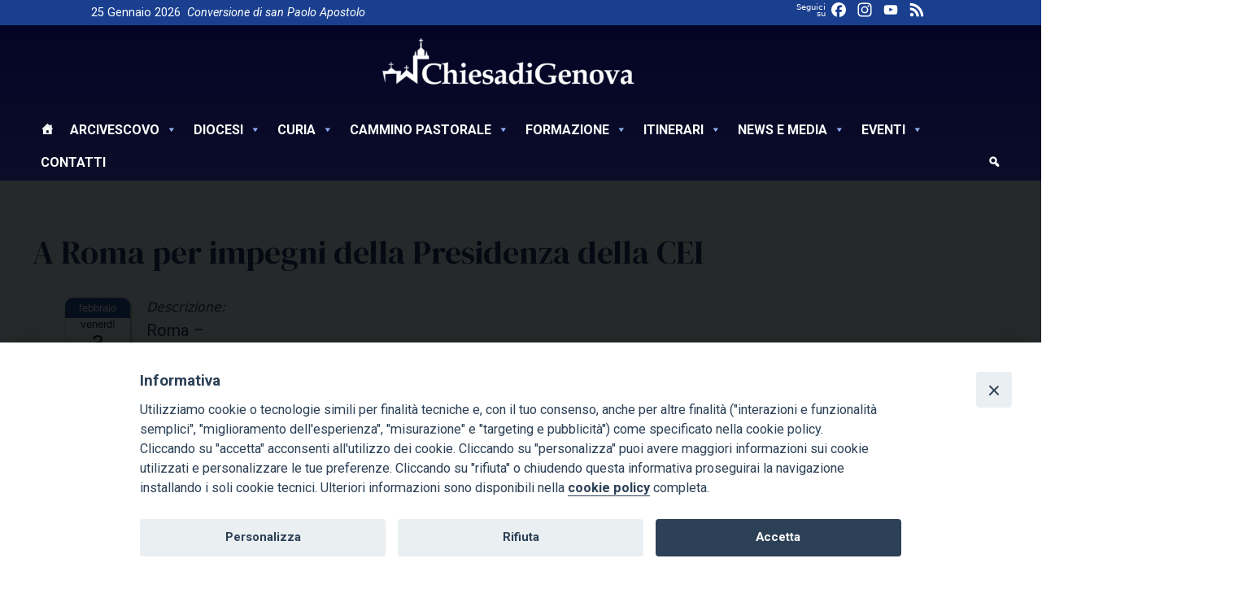

--- FILE ---
content_type: text/html; charset=UTF-8
request_url: https://www.chiesadigenova.it/wd-appuntamenti/a-roma-per-impegni-della-presidenza-della-cei-9/
body_size: 14081
content:
<!doctype html>
<html lang="it-IT">
    <head>
        <meta charset="UTF-8">
        <meta name="description" content="" />
        <meta name="viewport" content="width=device-width, initial-scale=1, shrink-to-fit">
        <link rel="profile" href="https://gmpg.org/xfn/11">
<style>iframe[data-ianduclass='iandu-iframe']{display: none;}</style><title>A Roma per impegni della Presidenza della CEI &#8211; Arcidiocesi di Genova</title>
<meta name='robots' content='max-image-preview:large' />
<link rel='dns-prefetch' href='//static.addtoany.com' />
<link rel='dns-prefetch' href='//api.tiles.mapbox.com' />
<link rel="alternate" type="application/rss+xml" title="Arcidiocesi di Genova &raquo; Feed" href="https://www.chiesadigenova.it/feed/" />
<link rel="alternate" type="application/rss+xml" title="Arcidiocesi di Genova &raquo; Feed dei commenti" href="https://www.chiesadigenova.it/comments/feed/" />
<script>
window._wpemojiSettings = {"baseUrl":"https:\/\/s.w.org\/images\/core\/emoji\/15.0.3\/72x72\/","ext":".png","svgUrl":"https:\/\/s.w.org\/images\/core\/emoji\/15.0.3\/svg\/","svgExt":".svg","source":{"concatemoji":"https:\/\/www.chiesadigenova.it\/wp-includes\/js\/wp-emoji-release.min.js?ver=6.5.5"}};
/*! This file is auto-generated */
!function(i,n){var o,s,e;function c(e){try{var t={supportTests:e,timestamp:(new Date).valueOf()};sessionStorage.setItem(o,JSON.stringify(t))}catch(e){}}function p(e,t,n){e.clearRect(0,0,e.canvas.width,e.canvas.height),e.fillText(t,0,0);var t=new Uint32Array(e.getImageData(0,0,e.canvas.width,e.canvas.height).data),r=(e.clearRect(0,0,e.canvas.width,e.canvas.height),e.fillText(n,0,0),new Uint32Array(e.getImageData(0,0,e.canvas.width,e.canvas.height).data));return t.every(function(e,t){return e===r[t]})}function u(e,t,n){switch(t){case"flag":return n(e,"\ud83c\udff3\ufe0f\u200d\u26a7\ufe0f","\ud83c\udff3\ufe0f\u200b\u26a7\ufe0f")?!1:!n(e,"\ud83c\uddfa\ud83c\uddf3","\ud83c\uddfa\u200b\ud83c\uddf3")&&!n(e,"\ud83c\udff4\udb40\udc67\udb40\udc62\udb40\udc65\udb40\udc6e\udb40\udc67\udb40\udc7f","\ud83c\udff4\u200b\udb40\udc67\u200b\udb40\udc62\u200b\udb40\udc65\u200b\udb40\udc6e\u200b\udb40\udc67\u200b\udb40\udc7f");case"emoji":return!n(e,"\ud83d\udc26\u200d\u2b1b","\ud83d\udc26\u200b\u2b1b")}return!1}function f(e,t,n){var r="undefined"!=typeof WorkerGlobalScope&&self instanceof WorkerGlobalScope?new OffscreenCanvas(300,150):i.createElement("canvas"),a=r.getContext("2d",{willReadFrequently:!0}),o=(a.textBaseline="top",a.font="600 32px Arial",{});return e.forEach(function(e){o[e]=t(a,e,n)}),o}function t(e){var t=i.createElement("script");t.src=e,t.defer=!0,i.head.appendChild(t)}"undefined"!=typeof Promise&&(o="wpEmojiSettingsSupports",s=["flag","emoji"],n.supports={everything:!0,everythingExceptFlag:!0},e=new Promise(function(e){i.addEventListener("DOMContentLoaded",e,{once:!0})}),new Promise(function(t){var n=function(){try{var e=JSON.parse(sessionStorage.getItem(o));if("object"==typeof e&&"number"==typeof e.timestamp&&(new Date).valueOf()<e.timestamp+604800&&"object"==typeof e.supportTests)return e.supportTests}catch(e){}return null}();if(!n){if("undefined"!=typeof Worker&&"undefined"!=typeof OffscreenCanvas&&"undefined"!=typeof URL&&URL.createObjectURL&&"undefined"!=typeof Blob)try{var e="postMessage("+f.toString()+"("+[JSON.stringify(s),u.toString(),p.toString()].join(",")+"));",r=new Blob([e],{type:"text/javascript"}),a=new Worker(URL.createObjectURL(r),{name:"wpTestEmojiSupports"});return void(a.onmessage=function(e){c(n=e.data),a.terminate(),t(n)})}catch(e){}c(n=f(s,u,p))}t(n)}).then(function(e){for(var t in e)n.supports[t]=e[t],n.supports.everything=n.supports.everything&&n.supports[t],"flag"!==t&&(n.supports.everythingExceptFlag=n.supports.everythingExceptFlag&&n.supports[t]);n.supports.everythingExceptFlag=n.supports.everythingExceptFlag&&!n.supports.flag,n.DOMReady=!1,n.readyCallback=function(){n.DOMReady=!0}}).then(function(){return e}).then(function(){var e;n.supports.everything||(n.readyCallback(),(e=n.source||{}).concatemoji?t(e.concatemoji):e.wpemoji&&e.twemoji&&(t(e.twemoji),t(e.wpemoji)))}))}((window,document),window._wpemojiSettings);
</script>
<style id='wp-emoji-styles-inline-css'>

	img.wp-smiley, img.emoji {
		display: inline !important;
		border: none !important;
		box-shadow: none !important;
		height: 1em !important;
		width: 1em !important;
		margin: 0 0.07em !important;
		vertical-align: -0.1em !important;
		background: none !important;
		padding: 0 !important;
	}
</style>
<style id='classic-theme-styles-inline-css'>
/*! This file is auto-generated */
.wp-block-button__link{color:#fff;background-color:#32373c;border-radius:9999px;box-shadow:none;text-decoration:none;padding:calc(.667em + 2px) calc(1.333em + 2px);font-size:1.125em}.wp-block-file__button{background:#32373c;color:#fff;text-decoration:none}
</style>
<style id='global-styles-inline-css'>
body{--wp--preset--color--black: #000000;--wp--preset--color--cyan-bluish-gray: #abb8c3;--wp--preset--color--white: #ffffff;--wp--preset--color--pale-pink: #f78da7;--wp--preset--color--vivid-red: #cf2e2e;--wp--preset--color--luminous-vivid-orange: #ff6900;--wp--preset--color--luminous-vivid-amber: #fcb900;--wp--preset--color--light-green-cyan: #7bdcb5;--wp--preset--color--vivid-green-cyan: #00d084;--wp--preset--color--pale-cyan-blue: #8ed1fc;--wp--preset--color--vivid-cyan-blue: #0693e3;--wp--preset--color--vivid-purple: #9b51e0;--wp--preset--gradient--vivid-cyan-blue-to-vivid-purple: linear-gradient(135deg,rgba(6,147,227,1) 0%,rgb(155,81,224) 100%);--wp--preset--gradient--light-green-cyan-to-vivid-green-cyan: linear-gradient(135deg,rgb(122,220,180) 0%,rgb(0,208,130) 100%);--wp--preset--gradient--luminous-vivid-amber-to-luminous-vivid-orange: linear-gradient(135deg,rgba(252,185,0,1) 0%,rgba(255,105,0,1) 100%);--wp--preset--gradient--luminous-vivid-orange-to-vivid-red: linear-gradient(135deg,rgba(255,105,0,1) 0%,rgb(207,46,46) 100%);--wp--preset--gradient--very-light-gray-to-cyan-bluish-gray: linear-gradient(135deg,rgb(238,238,238) 0%,rgb(169,184,195) 100%);--wp--preset--gradient--cool-to-warm-spectrum: linear-gradient(135deg,rgb(74,234,220) 0%,rgb(151,120,209) 20%,rgb(207,42,186) 40%,rgb(238,44,130) 60%,rgb(251,105,98) 80%,rgb(254,248,76) 100%);--wp--preset--gradient--blush-light-purple: linear-gradient(135deg,rgb(255,206,236) 0%,rgb(152,150,240) 100%);--wp--preset--gradient--blush-bordeaux: linear-gradient(135deg,rgb(254,205,165) 0%,rgb(254,45,45) 50%,rgb(107,0,62) 100%);--wp--preset--gradient--luminous-dusk: linear-gradient(135deg,rgb(255,203,112) 0%,rgb(199,81,192) 50%,rgb(65,88,208) 100%);--wp--preset--gradient--pale-ocean: linear-gradient(135deg,rgb(255,245,203) 0%,rgb(182,227,212) 50%,rgb(51,167,181) 100%);--wp--preset--gradient--electric-grass: linear-gradient(135deg,rgb(202,248,128) 0%,rgb(113,206,126) 100%);--wp--preset--gradient--midnight: linear-gradient(135deg,rgb(2,3,129) 0%,rgb(40,116,252) 100%);--wp--preset--font-size--small: 13px;--wp--preset--font-size--medium: 20px;--wp--preset--font-size--large: 36px;--wp--preset--font-size--x-large: 42px;--wp--preset--spacing--20: 0.44rem;--wp--preset--spacing--30: 0.67rem;--wp--preset--spacing--40: 1rem;--wp--preset--spacing--50: 1.5rem;--wp--preset--spacing--60: 2.25rem;--wp--preset--spacing--70: 3.38rem;--wp--preset--spacing--80: 5.06rem;--wp--preset--shadow--natural: 6px 6px 9px rgba(0, 0, 0, 0.2);--wp--preset--shadow--deep: 12px 12px 50px rgba(0, 0, 0, 0.4);--wp--preset--shadow--sharp: 6px 6px 0px rgba(0, 0, 0, 0.2);--wp--preset--shadow--outlined: 6px 6px 0px -3px rgba(255, 255, 255, 1), 6px 6px rgba(0, 0, 0, 1);--wp--preset--shadow--crisp: 6px 6px 0px rgba(0, 0, 0, 1);}:where(.is-layout-flex){gap: 0.5em;}:where(.is-layout-grid){gap: 0.5em;}body .is-layout-flex{display: flex;}body .is-layout-flex{flex-wrap: wrap;align-items: center;}body .is-layout-flex > *{margin: 0;}body .is-layout-grid{display: grid;}body .is-layout-grid > *{margin: 0;}:where(.wp-block-columns.is-layout-flex){gap: 2em;}:where(.wp-block-columns.is-layout-grid){gap: 2em;}:where(.wp-block-post-template.is-layout-flex){gap: 1.25em;}:where(.wp-block-post-template.is-layout-grid){gap: 1.25em;}.has-black-color{color: var(--wp--preset--color--black) !important;}.has-cyan-bluish-gray-color{color: var(--wp--preset--color--cyan-bluish-gray) !important;}.has-white-color{color: var(--wp--preset--color--white) !important;}.has-pale-pink-color{color: var(--wp--preset--color--pale-pink) !important;}.has-vivid-red-color{color: var(--wp--preset--color--vivid-red) !important;}.has-luminous-vivid-orange-color{color: var(--wp--preset--color--luminous-vivid-orange) !important;}.has-luminous-vivid-amber-color{color: var(--wp--preset--color--luminous-vivid-amber) !important;}.has-light-green-cyan-color{color: var(--wp--preset--color--light-green-cyan) !important;}.has-vivid-green-cyan-color{color: var(--wp--preset--color--vivid-green-cyan) !important;}.has-pale-cyan-blue-color{color: var(--wp--preset--color--pale-cyan-blue) !important;}.has-vivid-cyan-blue-color{color: var(--wp--preset--color--vivid-cyan-blue) !important;}.has-vivid-purple-color{color: var(--wp--preset--color--vivid-purple) !important;}.has-black-background-color{background-color: var(--wp--preset--color--black) !important;}.has-cyan-bluish-gray-background-color{background-color: var(--wp--preset--color--cyan-bluish-gray) !important;}.has-white-background-color{background-color: var(--wp--preset--color--white) !important;}.has-pale-pink-background-color{background-color: var(--wp--preset--color--pale-pink) !important;}.has-vivid-red-background-color{background-color: var(--wp--preset--color--vivid-red) !important;}.has-luminous-vivid-orange-background-color{background-color: var(--wp--preset--color--luminous-vivid-orange) !important;}.has-luminous-vivid-amber-background-color{background-color: var(--wp--preset--color--luminous-vivid-amber) !important;}.has-light-green-cyan-background-color{background-color: var(--wp--preset--color--light-green-cyan) !important;}.has-vivid-green-cyan-background-color{background-color: var(--wp--preset--color--vivid-green-cyan) !important;}.has-pale-cyan-blue-background-color{background-color: var(--wp--preset--color--pale-cyan-blue) !important;}.has-vivid-cyan-blue-background-color{background-color: var(--wp--preset--color--vivid-cyan-blue) !important;}.has-vivid-purple-background-color{background-color: var(--wp--preset--color--vivid-purple) !important;}.has-black-border-color{border-color: var(--wp--preset--color--black) !important;}.has-cyan-bluish-gray-border-color{border-color: var(--wp--preset--color--cyan-bluish-gray) !important;}.has-white-border-color{border-color: var(--wp--preset--color--white) !important;}.has-pale-pink-border-color{border-color: var(--wp--preset--color--pale-pink) !important;}.has-vivid-red-border-color{border-color: var(--wp--preset--color--vivid-red) !important;}.has-luminous-vivid-orange-border-color{border-color: var(--wp--preset--color--luminous-vivid-orange) !important;}.has-luminous-vivid-amber-border-color{border-color: var(--wp--preset--color--luminous-vivid-amber) !important;}.has-light-green-cyan-border-color{border-color: var(--wp--preset--color--light-green-cyan) !important;}.has-vivid-green-cyan-border-color{border-color: var(--wp--preset--color--vivid-green-cyan) !important;}.has-pale-cyan-blue-border-color{border-color: var(--wp--preset--color--pale-cyan-blue) !important;}.has-vivid-cyan-blue-border-color{border-color: var(--wp--preset--color--vivid-cyan-blue) !important;}.has-vivid-purple-border-color{border-color: var(--wp--preset--color--vivid-purple) !important;}.has-vivid-cyan-blue-to-vivid-purple-gradient-background{background: var(--wp--preset--gradient--vivid-cyan-blue-to-vivid-purple) !important;}.has-light-green-cyan-to-vivid-green-cyan-gradient-background{background: var(--wp--preset--gradient--light-green-cyan-to-vivid-green-cyan) !important;}.has-luminous-vivid-amber-to-luminous-vivid-orange-gradient-background{background: var(--wp--preset--gradient--luminous-vivid-amber-to-luminous-vivid-orange) !important;}.has-luminous-vivid-orange-to-vivid-red-gradient-background{background: var(--wp--preset--gradient--luminous-vivid-orange-to-vivid-red) !important;}.has-very-light-gray-to-cyan-bluish-gray-gradient-background{background: var(--wp--preset--gradient--very-light-gray-to-cyan-bluish-gray) !important;}.has-cool-to-warm-spectrum-gradient-background{background: var(--wp--preset--gradient--cool-to-warm-spectrum) !important;}.has-blush-light-purple-gradient-background{background: var(--wp--preset--gradient--blush-light-purple) !important;}.has-blush-bordeaux-gradient-background{background: var(--wp--preset--gradient--blush-bordeaux) !important;}.has-luminous-dusk-gradient-background{background: var(--wp--preset--gradient--luminous-dusk) !important;}.has-pale-ocean-gradient-background{background: var(--wp--preset--gradient--pale-ocean) !important;}.has-electric-grass-gradient-background{background: var(--wp--preset--gradient--electric-grass) !important;}.has-midnight-gradient-background{background: var(--wp--preset--gradient--midnight) !important;}.has-small-font-size{font-size: var(--wp--preset--font-size--small) !important;}.has-medium-font-size{font-size: var(--wp--preset--font-size--medium) !important;}.has-large-font-size{font-size: var(--wp--preset--font-size--large) !important;}.has-x-large-font-size{font-size: var(--wp--preset--font-size--x-large) !important;}
.wp-block-navigation a:where(:not(.wp-element-button)){color: inherit;}
:where(.wp-block-post-template.is-layout-flex){gap: 1.25em;}:where(.wp-block-post-template.is-layout-grid){gap: 1.25em;}
:where(.wp-block-columns.is-layout-flex){gap: 2em;}:where(.wp-block-columns.is-layout-grid){gap: 2em;}
.wp-block-pullquote{font-size: 1.5em;line-height: 1.6;}
</style>
<link rel='stylesheet' id='responsive-lightbox-prettyphoto-css' href='https://www.chiesadigenova.it/wp-content/plugins/responsive-lightbox/assets/prettyphoto/prettyPhoto.min.css?ver=2.4.7' media='all' />
<link rel='stylesheet' id='iandu-cookieconsent-css' href='https://www.chiesadigenova.it/wp-content/plugins/iandu-cookieconsent/public/css/iandu-cookieconsent-public.css?ver=1.4.0' media='all' />
<link rel='stylesheet' id='seed_localizzation_osm_css-css' href='https://www.chiesadigenova.it/wp-content/plugins/seed-localization/includes/acf-field-openstreetmap/assets/css/leaflet-unpkg.css?ver=6.5.5' media='all' />
<link rel='stylesheet' id='wd-noah-plugin-style-css-css' href='https://www.chiesadigenova.it/wp-content/plugins/seed-noah-plugin/assets/css/wd-noah-plugin-style.css?ver=6.5.5' media='all' />
<link rel='stylesheet' id='daterangepicker-css-css' href='https://www.chiesadigenova.it/wp-content/plugins/seed-noah-plugin/assets/css/daterangepicker.css?ver=6.5.5' media='all' />
<link rel='stylesheet' id='zabuto_calendar_css-css' href='https://www.chiesadigenova.it/wp-content/plugins/seed-noah-plugin/tools/calendar/css/seed_noah_calendar.css?ver=6.5.5' media='all' />
<style id='zabuto_calendar_css-inline-css'>

            .wd-class-370{
            background: #8224e3;    
            }
            
            .wd-class-410{
            background: #fff600;    
            }
            
            .wd-class-411{
            background: #559dd0;    
            }
            
            .wd-class-413{
            background: #a3aa2f;    
            }
            
            .wd-class-414{
            background: #2b4f7b;    
            }
            
            .wd-class-484{
            background: ;    
            }
            
            .wd-class-485{
            background: ;    
            }
            
            .wd-class-486{
            background: #81d742;    
            }
            
</style>
<link rel='stylesheet' id='wpba_front_end_styles-css' href='https://www.chiesadigenova.it/wp-content/plugins/wp-better-attachments/assets/css/wpba-frontend.css?ver=1.3.11' media='all' />
<link rel='stylesheet' id='fontawesome-css-6-css' href='https://www.chiesadigenova.it/wp-content/plugins/wp-font-awesome/font-awesome/css/fontawesome-all.min.css?ver=1.8.0' media='all' />
<link rel='stylesheet' id='fontawesome-css-4-css' href='https://www.chiesadigenova.it/wp-content/plugins/wp-font-awesome/font-awesome/css/v4-shims.min.css?ver=1.8.0' media='all' />
<link rel='stylesheet' id='rss-retriever-css' href='https://www.chiesadigenova.it/wp-content/plugins/wp-rss-retriever/inc/css/rss-retriever.css?ver=1.6.10' media='all' />
<link rel='stylesheet' id='wpos-slick-style-css' href='https://www.chiesadigenova.it/wp-content/plugins/wp-slick-slider-and-image-carousel/assets/css/slick.css?ver=3.7' media='all' />
<link rel='stylesheet' id='wpsisac-public-style-css' href='https://www.chiesadigenova.it/wp-content/plugins/wp-slick-slider-and-image-carousel/assets/css/wpsisac-public.css?ver=3.7' media='all' />
<link rel='stylesheet' id='megamenu-css' href='https://www.chiesadigenova.it/wp-content/uploads/sites/29/maxmegamenu/style.css?ver=07a514' media='all' />
<link rel='stylesheet' id='dashicons-css' href='https://www.chiesadigenova.it/wp-includes/css/dashicons.min.css?ver=6.5.5' media='all' />
<link rel='stylesheet' id='bso-theme-style-css' href='https://www.chiesadigenova.it/wp-content/themes/bso-theme/style.css?ver=1.0.15' media='all' />
<link rel='stylesheet' id='bso-theme-style-bootstrap-5.1.3-css' href='https://www.chiesadigenova.it/wp-content/themes/bso-theme/frontend-framework/bootstrap/5.1.3/css/bootstrap.min.css?ver=1.0.15' media='all' />
<link rel='stylesheet' id='dflip-style-css' href='https://www.chiesadigenova.it/wp-content/plugins/3d-flipbook-dflip-lite/assets/css/dflip.min.css?ver=2.2.54' media='all' />
<link rel='stylesheet' id='addtoany-css' href='https://www.chiesadigenova.it/wp-content/plugins/add-to-any/addtoany.min.css?ver=1.16' media='all' />
<script src="https://www.chiesadigenova.it/wp-includes/js/jquery/jquery.min.js?ver=3.7.1" id="jquery-core-js"></script>
<script src="https://www.chiesadigenova.it/wp-includes/js/jquery/jquery-migrate.min.js?ver=3.4.1" id="jquery-migrate-js"></script>
<script src="https://www.chiesadigenova.it/wp-content/plugins/responsive-lightbox/assets/prettyphoto/jquery.prettyPhoto.min.js?ver=2.4.7" id="responsive-lightbox-prettyphoto-js"></script>
<script src="https://www.chiesadigenova.it/wp-includes/js/underscore.min.js?ver=1.13.4" id="underscore-js"></script>
<script src="https://www.chiesadigenova.it/wp-content/plugins/responsive-lightbox/assets/infinitescroll/infinite-scroll.pkgd.min.js?ver=6.5.5" id="responsive-lightbox-infinite-scroll-js"></script>
<script id="responsive-lightbox-js-before">
var rlArgs = {"script":"prettyphoto","selector":"lightbox","customEvents":"","activeGalleries":true,"animationSpeed":"normal","slideshow":false,"slideshowDelay":5000,"slideshowAutoplay":false,"opacity":"0.75","showTitle":true,"allowResize":true,"allowExpand":true,"width":1080,"height":720,"separator":"\/","theme":"pp_default","horizontalPadding":20,"hideFlash":false,"wmode":"opaque","videoAutoplay":false,"modal":false,"deeplinking":false,"overlayGallery":true,"keyboardShortcuts":true,"social":false,"woocommerce_gallery":false,"ajaxurl":"https:\/\/www.chiesadigenova.it\/wp-admin\/admin-ajax.php","nonce":"e3c0fbf02c","preview":false,"postId":1572972619,"scriptExtension":false};
</script>
<script src="https://www.chiesadigenova.it/wp-content/plugins/responsive-lightbox/js/front.js?ver=2.4.7" id="responsive-lightbox-js"></script>
<script id="addtoany-core-js-before">
window.a2a_config=window.a2a_config||{};a2a_config.callbacks=[];a2a_config.overlays=[];a2a_config.templates={};a2a_localize = {
	Share: "Condividi",
	Save: "Salva",
	Subscribe: "Abbonati",
	Email: "Email",
	Bookmark: "Segnalibro",
	ShowAll: "espandi",
	ShowLess: "comprimi",
	FindServices: "Trova servizi",
	FindAnyServiceToAddTo: "Trova subito un servizio da aggiungere",
	PoweredBy: "Powered by",
	ShareViaEmail: "Condividi via email",
	SubscribeViaEmail: "Iscriviti via email",
	BookmarkInYourBrowser: "Aggiungi ai segnalibri",
	BookmarkInstructions: "Premi Ctrl+D o \u2318+D per mettere questa pagina nei preferiti",
	AddToYourFavorites: "Aggiungi ai favoriti",
	SendFromWebOrProgram: "Invia da qualsiasi indirizzo email o programma di posta elettronica",
	EmailProgram: "Programma di posta elettronica",
	More: "Di più&#8230;",
	ThanksForSharing: "Grazie per la condivisione!",
	ThanksForFollowing: "Thanks for following!"
};

a2a_config.callbacks.push({ready:function(){document.querySelectorAll(".a2a_s_undefined").forEach(function(emptyIcon){emptyIcon.parentElement.style.display="none";})}});
a2a_config.icon_color="transparent";
</script>
<script async src="https://static.addtoany.com/menu/page.js" id="addtoany-core-js"></script>
<script async src="https://www.chiesadigenova.it/wp-content/plugins/add-to-any/addtoany.min.js?ver=1.1" id="addtoany-jquery-js"></script>
<script src="https://www.chiesadigenova.it/wp-content/plugins/seed-localization/includes/acf-field-openstreetmap/assets/js/leaflet-unpkg.js?ver=6.5.5" id="seed_localizzation_osm_js-js"></script>
<script src="https://api.tiles.mapbox.com/mapbox.js/plugins/leaflet-omnivore/v0.3.1/leaflet-omnivore.min.js?ver=6.5.5" id="seed_localizzation_omnivore_js-js"></script>
<script src="https://www.chiesadigenova.it/wp-content/plugins/seed-noah-plugin/assets/js/moment.min.js?ver=6.5.5" id="moment-js-js"></script>
<script src="https://www.chiesadigenova.it/wp-content/plugins/seed-noah-plugin/assets/js/daterangepicker.js?ver=6.5.5" id="daterangepicker-js-js"></script>
<link rel="https://api.w.org/" href="https://www.chiesadigenova.it/wp-json/" /><link rel="alternate" type="application/json" href="https://www.chiesadigenova.it/wp-json/wp/v2/wd-appuntamenti/1572972619" /><link rel="EditURI" type="application/rsd+xml" title="RSD" href="https://www.chiesadigenova.it/xmlrpc.php?rsd" />
<meta name="generator" content="WordPress 6.5.5" />
<link rel="canonical" href="https://www.chiesadigenova.it/wd-appuntamenti/a-roma-per-impegni-della-presidenza-della-cei-9/" />
<link rel='shortlink' href='https://www.chiesadigenova.it/?p=1572972619' />
<link rel="alternate" type="application/json+oembed" href="https://www.chiesadigenova.it/wp-json/oembed/1.0/embed?url=https%3A%2F%2Fwww.chiesadigenova.it%2Fwd-appuntamenti%2Fa-roma-per-impegni-della-presidenza-della-cei-9%2F" />
<link rel="alternate" type="text/xml+oembed" href="https://www.chiesadigenova.it/wp-json/oembed/1.0/embed?url=https%3A%2F%2Fwww.chiesadigenova.it%2Fwd-appuntamenti%2Fa-roma-per-impegni-della-presidenza-della-cei-9%2F&#038;format=xml" />
        <script type="text/javascript">
            (function () {
                window.lsow_fs = {can_use_premium_code: false};
            })();
        </script>
        <!-- Google Tag Manager -->
<script>(function(w,d,s,l,i){w[l]=w[l]||[];w[l].push({'gtm.start':
new Date().getTime(),event:'gtm.js'});var f=d.getElementsByTagName(s)[0],
j=d.createElement(s),dl=l!='dataLayer'?'&l='+l:'';j.async=true;j.src=
'https://www.googletagmanager.com/gtm.js?id='+i+dl;f.parentNode.insertBefore(j,f);
})(window,document,'script','dataLayer','GTM-K7L4VVW8');</script>
<!-- End Google Tag Manager -->

        <script type="text/javascript">
            var jQueryMigrateHelperHasSentDowngrade = false;

			window.onerror = function( msg, url, line, col, error ) {
				// Break out early, do not processing if a downgrade reqeust was already sent.
				if ( jQueryMigrateHelperHasSentDowngrade ) {
					return true;
                }

				var xhr = new XMLHttpRequest();
				var nonce = '1344b75842';
				var jQueryFunctions = [
					'andSelf',
					'browser',
					'live',
					'boxModel',
					'support.boxModel',
					'size',
					'swap',
					'clean',
					'sub',
                ];
				var match_pattern = /\)\.(.+?) is not a function/;
                var erroredFunction = msg.match( match_pattern );

                // If there was no matching functions, do not try to downgrade.
                if ( null === erroredFunction || typeof erroredFunction !== 'object' || typeof erroredFunction[1] === "undefined" || -1 === jQueryFunctions.indexOf( erroredFunction[1] ) ) {
                    return true;
                }

                // Set that we've now attempted a downgrade request.
                jQueryMigrateHelperHasSentDowngrade = true;

				xhr.open( 'POST', 'https://www.chiesadigenova.it/wp-admin/admin-ajax.php' );
				xhr.setRequestHeader( 'Content-Type', 'application/x-www-form-urlencoded' );
				xhr.onload = function () {
					var response,
                        reload = false;

					if ( 200 === xhr.status ) {
                        try {
                        	response = JSON.parse( xhr.response );

                        	reload = response.data.reload;
                        } catch ( e ) {
                        	reload = false;
                        }
                    }

					// Automatically reload the page if a deprecation caused an automatic downgrade, ensure visitors get the best possible experience.
					if ( reload ) {
						location.reload();
                    }
				};

				xhr.send( encodeURI( 'action=jquery-migrate-downgrade-version&_wpnonce=' + nonce ) );

				// Suppress error alerts in older browsers
				return true;
			}
        </script>

		<style type='text/css'>/*.wd-tipo-enti-vicariato .seed-localization-address, .wd-tipo-enti-vicariato .wd-noah-indirizzo-ente {display:none}*/
.single .wd-noah-ente-denominazione, .single .wd-noah-tipo-ente, .single .wd-noah-cf-ente {display:none}
.single .wd-noah-persona-indirizzo, .single .wd-noah-persona-tit, .single .wd-noah-persona-nome, .single .wd-noah-persona-cognome  {display:none}
.single .wd-noah-persona-testo p {font-size:1rem !important}
.wd-tipo-enti-vicariato .wd-noah-indirizzo-ente {display:none}
.wd-tipo-enti-zona .wd-noah-indirizzo-ente {display:none}
.wd-tipo-enti-diocesi .wd-noah-indirizzo-ente {display:none}</style><link rel="icon" href="https://www.chiesadigenova.it/wp-content/uploads/sites/29/2019/02/favicon.png" sizes="32x32" />
<link rel="icon" href="https://www.chiesadigenova.it/wp-content/uploads/sites/29/2019/02/favicon.png" sizes="192x192" />
<link rel="apple-touch-icon" href="https://www.chiesadigenova.it/wp-content/uploads/sites/29/2019/02/favicon.png" />
<meta name="msapplication-TileImage" content="https://www.chiesadigenova.it/wp-content/uploads/sites/29/2019/02/favicon.png" />
<style type="text/css">/** Mega Menu CSS: fs **/</style>
                     
    </head>
    <body class="wd-appuntamenti-template-default single single-wd-appuntamenti postid-1572972619 wp-custom-logo mega-menu-max-mega-menu-1 bso-img-">
<!-- Google Tag Manager (noscript) -->
<noscript><iframe src="https://www.googletagmanager.com/ns.html?id=GTM-K7L4VVW8"
height="0" width="0" style="display:none;visibility:hidden"></iframe></noscript>
<!-- End Google Tag Manager (noscript) -->
        <a class="skip-link screen-reader-text" href="#primary">Skip to content</a>
        <header id="masthead" class="site-header ">
            <div class="row">
                <div class="col">
<div id="pl-1573049961"  class="panel-layout" ><div id="pg-1573049961-0"  class="panel-grid panel-has-style" ><div id="header_top" class="panel-row-style panel-row-style-for-1573049961-0" ><div id="pgc-1573049961-0-0"  class="panel-grid-cell" ><div id="panel-1573049961-0-0-0" class="so-panel widget widget_bso-so-widget-data-del-giorno panel-first-child panel-last-child" data-index="0" ><div
			
			class="so-widget-bso-so-widget-data-del-giorno so-widget-bso-so-widget-data-del-giorno-default-d75171398898-1573049961"
			
		>25 Gennaio 2026</div></div></div><div id="pgc-1573049961-0-1"  class="panel-grid-cell" ><div id="panel-1573049961-0-1-0" class="so-panel widget widget_bso-so-widget-santo-del-giorno panel-first-child panel-last-child" data-index="1" ><div
			
			class="so-widget-bso-so-widget-santo-del-giorno so-widget-bso-so-widget-santo-del-giorno-default-d75171398898-1573049961"
			
		><a href="http://www.chiesacattolica.it/santo-del-giorno/" target="_blank" class="bso_saint">Conversione di san Paolo Apostolo</a></div></div></div><div id="pgc-1573049961-0-2"  class="panel-grid-cell panel-grid-cell-mobile-last" ><div id="panel-1573049961-0-2-0" class="so-panel widget widget_a2a_follow_widget panel-first-child panel-last-child" data-index="2" ><h3 class="widget-title">Seguici su</h3><div class="a2a_kit a2a_kit_size_24 a2a_follow addtoany_list" data-a2a-url="/feed/" data-a2a-title="Arcidiocesi di Genova"><a class="a2a_button_facebook" href="https://www.facebook.com/ilcittadino.ge" title="Facebook" rel="noopener" target="_blank"></a><a class="a2a_button_instagram" href="https://www.instagram.com/ilcittadinogenova/" title="Instagram" rel="noopener" target="_blank"></a><a class="a2a_button_youtube_channel" href="https://www.youtube.com/@ilcittadinotv" title="YouTube Channel" rel="noopener" target="_blank"></a><a class="a2a_button_feed" href="/feed/" title="RSS Feed" rel="noopener" target="_blank"></a></div></div></div><div id="pgc-1573049961-0-3"  class="panel-grid-cell panel-grid-cell-empty" ></div></div></div><div id="pg-1573049961-1"  class="panel-grid panel-no-style" ><div id="pgc-1573049961-1-0"  class="panel-grid-cell" ><div id="panel-1573049961-1-0-0" class="so-panel widget widget_bso-so-widget-logo panel-first-child" data-index="3" ><div
			
			class="so-widget-bso-so-widget-logo so-widget-bso-so-widget-logo-default-d75171398898-1573049961"
			
		><a href="https://www.chiesadigenova.it/" class="custom-logo-link" rel="home"><img decoding="async" width="455" height="87" src="https://www.chiesadigenova.it/wp-content/uploads/sites/29/2023/09/logo_chiesa_di_genova_new.png" class="custom-logo" alt="Arcidiocesi di Genova" srcset="https://www.chiesadigenova.it/wp-content/uploads/sites/29/2023/09/logo_chiesa_di_genova_new.png 455w, https://www.chiesadigenova.it/wp-content/uploads/sites/29/2023/09/logo_chiesa_di_genova_new-300x57.png 300w" sizes="(max-width: 455px) 100vw, 455px" /></a></div></div><div id="panel-1573049961-1-0-1" class="widget_text so-panel widget widget_custom_html panel-last-child" data-index="4" ><div class="textwidget custom-html-widget"><div id="mega-menu-wrap-max_mega_menu_1" class="mega-menu-wrap"><div class="mega-menu-toggle"><div class="mega-toggle-blocks-left"><div class='mega-toggle-block mega-menu-toggle-block mega-toggle-block-1' id='mega-toggle-block-1' tabindex='0'><span class='mega-toggle-label' role='button' aria-expanded='false'><span class='mega-toggle-label-closed'>MENU</span><span class='mega-toggle-label-open'>MENU</span></span></div></div><div class="mega-toggle-blocks-center"></div><div class="mega-toggle-blocks-right"></div></div><ul id="mega-menu-max_mega_menu_1" class="mega-menu max-mega-menu mega-menu-horizontal mega-no-js" data-event="hover_intent" data-effect="fade_up" data-effect-speed="200" data-effect-mobile="disabled" data-effect-speed-mobile="0" data-mobile-force-width="body" data-second-click="go" data-document-click="collapse" data-vertical-behaviour="standard" data-breakpoint="768" data-unbind="true" data-mobile-state="collapse_all" data-hover-intent-timeout="300" data-hover-intent-interval="100"><li class='mega-menu-item mega-menu-item-type-post_type mega-menu-item-object-page mega-menu-item-home mega-align-bottom-left mega-menu-flyout mega-hide-arrow mega-has-icon mega-icon-left mega-hide-text mega-menu-item-14' id='mega-menu-item-14'><a class="dashicons-admin-home mega-menu-link" href="https://www.chiesadigenova.it/" tabindex="0" aria-label="Home"></a></li><li class='mega-menu-item mega-menu-item-type-custom mega-menu-item-object-custom mega-menu-item-has-children mega-align-bottom-left mega-menu-flyout mega-menu-item-7386' id='mega-menu-item-7386'><a class="mega-menu-link" href="#" aria-haspopup="true" aria-expanded="false" tabindex="0">Arcivescovo<span class="mega-indicator"></span></a>
<ul class="mega-sub-menu">
<li class='mega-menu-item mega-menu-item-type-post_type mega-menu-item-object-page mega-menu-item-has-children mega-menu-item-1572975141' id='mega-menu-item-1572975141'><a class="mega-menu-link" href="https://www.chiesadigenova.it/s-ecc-mons-marco-tasca/" aria-haspopup="true" aria-expanded="false">Mons. Marco Tasca<span class="mega-indicator"></span></a>
	<ul class="mega-sub-menu">
<li class='mega-menu-item mega-menu-item-type-custom mega-menu-item-object-custom mega-menu-item-1573069227' id='mega-menu-item-1573069227'><a class="mega-menu-link" href="https://www.chiesadigenova.it/?post_type=wd-interventi-vesc&#038;s=&#038;tag=tasca">Omelie</a></li><li class='mega-menu-item mega-menu-item-type-post_type mega-menu-item-object-page mega-menu-item-1573050216' id='mega-menu-item-1573050216'><a class="mega-menu-link" href="https://www.chiesadigenova.it/s-ecc-mons-marco-tasca/agenda/">Agenda</a></li><li class='mega-menu-item mega-menu-item-type-custom mega-menu-item-object-custom mega-menu-item-1572975142' id='mega-menu-item-1572975142'><a class="mega-menu-link" href="/wd-doc-ufficiali/">Documenti</a></li><li class='mega-menu-item mega-menu-item-type-post_type mega-menu-item-object-page mega-menu-item-1573024359' id='mega-menu-item-1573024359'><a class="mega-menu-link" href="https://www.chiesadigenova.it/contatti-segreteria-arcivescovo/">Contatti Segreteria Arcivescovo</a></li>	</ul>
</li><li class='mega-menu-item mega-menu-item-type-taxonomy mega-menu-item-object-category mega-menu-item-8701' id='mega-menu-item-8701'><a class="mega-menu-link" href="https://www.chiesadigenova.it/category/vescovi-a-genova/">Vescovi a Genova</a></li><li class='mega-menu-item mega-menu-item-type-taxonomy mega-menu-item-object-category mega-menu-item-8702' id='mega-menu-item-8702'><a class="mega-menu-link" href="https://www.chiesadigenova.it/category/vescovi-genovesi/">Vescovi genovesi</a></li></ul>
</li><li class='mega-menu-item mega-menu-item-type-custom mega-menu-item-object-custom mega-menu-item-has-children mega-align-bottom-left mega-menu-flyout mega-menu-item-6904' id='mega-menu-item-6904'><a class="mega-menu-link" href="#" aria-haspopup="true" aria-expanded="false" tabindex="0">Diocesi<span class="mega-indicator"></span></a>
<ul class="mega-sub-menu">
<li class='mega-menu-item mega-menu-item-type-post_type mega-menu-item-object-page mega-menu-item-7423' id='mega-menu-item-7423'><a class="mega-menu-link" href="https://www.chiesadigenova.it/storia/">Storia</a></li><li class='mega-menu-item mega-menu-item-type-taxonomy mega-menu-item-object-category mega-menu-item-6905' id='mega-menu-item-6905'><a class="mega-menu-link" href="https://www.chiesadigenova.it/category/beati-genovesi/">Beati genovesi</a></li><li class='mega-menu-item mega-menu-item-type-taxonomy mega-menu-item-object-category mega-menu-item-6906' id='mega-menu-item-6906'><a class="mega-menu-link" href="https://www.chiesadigenova.it/category/santi-genovesi/">Santi genovesi</a></li><li class='mega-menu-item mega-menu-item-type-post_type mega-menu-item-object-page mega-menu-item-8669' id='mega-menu-item-8669'><a class="mega-menu-link" href="https://www.chiesadigenova.it/vicariati-e-parrocchie/">Vicariati e Parrocchie</a></li><li class='mega-menu-item mega-menu-item-type-custom mega-menu-item-object-custom mega-menu-item-1572981181' id='mega-menu-item-1572981181'><a target="_blank" class="mega-menu-link" href="https://www.chiesadigenova.it/seminario/" rel="noopener">Seminario Arcivescovile "Benedetto XV"</a></li></ul>
</li><li class='mega-menu-item mega-menu-item-type-custom mega-menu-item-object-custom mega-menu-item-has-children mega-align-bottom-left mega-menu-flyout mega-menu-item-7426' id='mega-menu-item-7426'><a class="mega-menu-link" href="#" aria-haspopup="true" aria-expanded="false" tabindex="0">Curia<span class="mega-indicator"></span></a>
<ul class="mega-sub-menu">
<li class='mega-menu-item mega-menu-item-type-post_type mega-menu-item-object-page mega-menu-item-1572981995' id='mega-menu-item-1572981995'><a class="mega-menu-link" href="https://www.chiesadigenova.it/struttura-della-curia-arcivescovile/">Struttura della Curia Arcivescovile</a></li><li class='mega-menu-item mega-menu-item-type-post_type mega-menu-item-object-page mega-menu-item-8745' id='mega-menu-item-8745'><a class="mega-menu-link" href="https://www.chiesadigenova.it/vicari/">Vicari</a></li><li class='mega-menu-item mega-menu-item-type-post_type mega-menu-item-object-page mega-menu-item-8751' id='mega-menu-item-8751'><a class="mega-menu-link" href="https://www.chiesadigenova.it/moderator-curiae/">Moderator Curiae</a></li><li class='mega-menu-item mega-menu-item-type-custom mega-menu-item-object-custom mega-menu-item-8769' id='mega-menu-item-8769'><a target="_blank" class="mega-menu-link" href="https://www.chiesadigenova.it/cancelleria/" rel="noopener">Cancelleria</a></li><li class='mega-menu-item mega-menu-item-type-post_type mega-menu-item-object-page mega-menu-item-1573052550' id='mega-menu-item-1573052550'><a class="mega-menu-link" href="https://www.chiesadigenova.it/uffici-di-curia/">Uffici di Curia</a></li><li class='mega-menu-item mega-menu-item-type-post_type mega-menu-item-object-page mega-menu-item-1573052565' id='mega-menu-item-1573052565'><a class="mega-menu-link" href="https://www.chiesadigenova.it/servizi/">Servizi diocesani</a></li><li class='mega-menu-item mega-menu-item-type-post_type mega-menu-item-object-page mega-menu-item-1573052684' id='mega-menu-item-1573052684'><a class="mega-menu-link" href="https://www.chiesadigenova.it/organismi/">Organismi</a></li><li class='mega-menu-item mega-menu-item-type-custom mega-menu-item-object-custom mega-menu-item-1572981180' id='mega-menu-item-1572981180'><a target="_blank" class="mega-menu-link" href="https://www.chiesadigenova.it/archiviostorico/" rel="noopener">Archivio Storico Diocesano</a></li><li class='mega-menu-item mega-menu-item-type-custom mega-menu-item-object-custom mega-menu-item-1572971474' id='mega-menu-item-1572971474'><a class="mega-menu-link" href="/wd-annuario-persone/">Annuario Persone</a></li><li class='mega-menu-item mega-menu-item-type-custom mega-menu-item-object-custom mega-menu-item-1572971475' id='mega-menu-item-1572971475'><a class="mega-menu-link" href="/wd-annuario-enti/">Annuario Enti</a></li></ul>
</li><li class='mega-menu-item mega-menu-item-type-custom mega-menu-item-object-custom mega-menu-item-has-children mega-align-bottom-left mega-menu-flyout mega-menu-item-1573444292' id='mega-menu-item-1573444292'><a class="mega-menu-link" href="#" aria-haspopup="true" aria-expanded="false" tabindex="0">Cammino Pastorale<span class="mega-indicator"></span></a>
<ul class="mega-sub-menu">
<li class='mega-menu-item mega-menu-item-type-custom mega-menu-item-object-custom mega-menu-item-1573444293' id='mega-menu-item-1573444293'><a class="mega-menu-link" href="https://www.chiesadigenova.it/formazione/">Formazione diocesana "5 sabati"</a></li><li class='mega-menu-item mega-menu-item-type-custom mega-menu-item-object-custom mega-menu-item-1573444294' id='mega-menu-item-1573444294'><a class="mega-menu-link" href="https://www.chiesadigenova.it/animatoripastorali/">Scuola "Evangelii Gaudium"</a></li></ul>
</li><li class='mega-menu-item mega-menu-item-type-custom mega-menu-item-object-custom mega-menu-item-has-children mega-align-bottom-left mega-menu-flyout mega-menu-item-6901' id='mega-menu-item-6901'><a class="mega-menu-link" href="#" aria-haspopup="true" aria-expanded="false" tabindex="0">Formazione<span class="mega-indicator"></span></a>
<ul class="mega-sub-menu">
<li class='mega-menu-item mega-menu-item-type-post_type mega-menu-item-object-page mega-menu-item-1572978685' id='mega-menu-item-1572978685'><a class="mega-menu-link" href="https://www.chiesadigenova.it/facolta-teologica/">Istituto teologico affiliato di Genova</a></li><li class='mega-menu-item mega-menu-item-type-post_type mega-menu-item-object-page mega-menu-item-1572978686' id='mega-menu-item-1572978686'><a class="mega-menu-link" href="https://www.chiesadigenova.it/istituto-superiore-scienze-religiose-della-liguria/">Ist. Superiore Scienze Religiose della Liguria</a></li><li class='mega-menu-item mega-menu-item-type-post_type mega-menu-item-object-page mega-menu-item-1572978687' id='mega-menu-item-1572978687'><a class="mega-menu-link" href="https://www.chiesadigenova.it/biblioteca-diocesana/">Biblioteca Diocesana</a></li><li class='mega-menu-item mega-menu-item-type-post_type mega-menu-item-object-page mega-menu-item-1572980020' id='mega-menu-item-1572980020'><a class="mega-menu-link" href="https://www.chiesadigenova.it/istituto-diocesano-di-musica-sacra-genova/">Apostolato Liturgico – Sezione Musica Sacra</a></li></ul>
</li><li class='mega-menu-item mega-menu-item-type-custom mega-menu-item-object-custom mega-menu-item-has-children mega-align-bottom-left mega-menu-flyout mega-menu-item-6446' id='mega-menu-item-6446'><a class="mega-menu-link" href="#" aria-haspopup="true" aria-expanded="false" tabindex="0">Itinerari<span class="mega-indicator"></span></a>
<ul class="mega-sub-menu">
<li class='mega-menu-item mega-menu-item-type-post_type mega-menu-item-object-page mega-menu-item-has-children mega-menu-item-6603' id='mega-menu-item-6603'><a class="mega-menu-link" href="https://www.chiesadigenova.it/cattedrale/" aria-haspopup="true" aria-expanded="false">Cattedrale<span class="mega-indicator"></span></a>
	<ul class="mega-sub-menu">
<li class='mega-menu-item mega-menu-item-type-custom mega-menu-item-object-custom mega-menu-item-1572973857' id='mega-menu-item-1572973857'><a class="mega-menu-link" href="/storia_cattedrale/">Storia</a></li><li class='mega-menu-item mega-menu-item-type-custom mega-menu-item-object-custom mega-menu-item-1572973858' id='mega-menu-item-1572973858'><a class="mega-menu-link" href="/cattedrale-di-san-lorenzo/">Interno</a></li><li class='mega-menu-item mega-menu-item-type-post_type mega-menu-item-object-page mega-menu-item-1573168550' id='mega-menu-item-1573168550'><a class="mega-menu-link" href="https://www.chiesadigenova.it/il-capitolo-metropolitano-di-san-lorenzo/">Il Capitolo Metropolitano di San Lorenzo</a></li><li class='mega-menu-item mega-menu-item-type-taxonomy mega-menu-item-object-category mega-menu-item-1573168504' id='mega-menu-item-1573168504'><a class="mega-menu-link" href="https://www.chiesadigenova.it/category/notizie-cattedrale/">Notizie Cattedrale</a></li><li class='mega-menu-item mega-menu-item-type-custom mega-menu-item-object-custom mega-menu-item-1572973854' id='mega-menu-item-1572973854'><a class="mega-menu-link" href="http://www.chiesadigenova.it/cappellamusicale/">Cappella musicale</a></li>	</ul>
</li><li class='mega-menu-item mega-menu-item-type-taxonomy mega-menu-item-object-category mega-menu-item-6458' id='mega-menu-item-6458'><a class="mega-menu-link" href="https://www.chiesadigenova.it/category/virtual-tour/">Virtual Tour</a></li><li class='mega-menu-item mega-menu-item-type-taxonomy mega-menu-item-object-category mega-menu-item-6447' id='mega-menu-item-6447'><a class="mega-menu-link" href="https://www.chiesadigenova.it/category/nel-centro-storico/">Nel Centro Storico</a></li><li class='mega-menu-item mega-menu-item-type-taxonomy mega-menu-item-object-category mega-menu-item-6780' id='mega-menu-item-6780'><a class="mega-menu-link" href="https://www.chiesadigenova.it/category/santuari/">Santuari</a></li><li class='mega-menu-item mega-menu-item-type-custom mega-menu-item-object-custom mega-menu-item-6452' id='mega-menu-item-6452'><a target="_blank" class="mega-menu-link" href="http://www.museodiocesanogenova.it/" rel="noopener">Museo Diocesano</a></li></ul>
</li><li class='mega-menu-item mega-menu-item-type-custom mega-menu-item-object-custom mega-menu-item-has-children mega-align-bottom-left mega-menu-flyout mega-menu-item-6459' id='mega-menu-item-6459'><a class="mega-menu-link" href="#" aria-haspopup="true" aria-expanded="false" tabindex="0">News e Media<span class="mega-indicator"></span></a>
<ul class="mega-sub-menu">
<li class='mega-menu-item mega-menu-item-type-taxonomy mega-menu-item-object-category mega-menu-item-6903' id='mega-menu-item-6903'><a class="mega-menu-link" href="https://www.chiesadigenova.it/category/notizie/">Notizie</a></li><li class='mega-menu-item mega-menu-item-type-custom mega-menu-item-object-custom mega-menu-item-1573052553' id='mega-menu-item-1573052553'><a target="_blank" class="mega-menu-link" href="https://www.ilcittadino.ge.it/" rel="noopener">Il Cittadino</a></li><li class='mega-menu-item mega-menu-item-type-custom mega-menu-item-object-custom mega-menu-item-1573224667' id='mega-menu-item-1573224667'><a class="mega-menu-link" href="https://www.extragenovasinodale.it/">Extra Genova sinodale</a></li><li class='mega-menu-item mega-menu-item-type-custom mega-menu-item-object-custom mega-menu-item-1573052554' id='mega-menu-item-1573052554'><a class="mega-menu-link" href="https://www.radiofralenote.it/">Radio Fra le Note</a></li><li class='mega-menu-item mega-menu-item-type-custom mega-menu-item-object-custom mega-menu-item-1573052920' id='mega-menu-item-1573052920'><a class="mega-menu-link" href="https://www.teleradiopace.tv/">TeleRadioPace</a></li></ul>
</li><li class='mega-menu-item mega-menu-item-type-custom mega-menu-item-object-custom mega-menu-item-has-children mega-align-bottom-left mega-menu-flyout mega-menu-item-6376' id='mega-menu-item-6376'><a class="mega-menu-link" href="#" aria-haspopup="true" aria-expanded="false" tabindex="0">Eventi<span class="mega-indicator"></span></a>
<ul class="mega-sub-menu">
<li class='mega-menu-item mega-menu-item-type-post_type mega-menu-item-object-page mega-menu-item-has-children mega-menu-item-1572977129' id='mega-menu-item-1572977129'><a class="mega-menu-link" href="https://www.chiesadigenova.it/sinodo-diocesano-2021-2022/" aria-haspopup="true" aria-expanded="false">Sinodo diocesano<span class="mega-indicator"></span></a>
	<ul class="mega-sub-menu">
<li class='mega-menu-item mega-menu-item-type-taxonomy mega-menu-item-object-category mega-menu-item-1572977144' id='mega-menu-item-1572977144'><a class="mega-menu-link" href="https://www.chiesadigenova.it/category/sinodo/">Notizie sul Sinodo</a></li><li class='mega-menu-item mega-menu-item-type-taxonomy mega-menu-item-object-category mega-menu-item-1573037774' id='mega-menu-item-1573037774'><a class="mega-menu-link" href="https://www.chiesadigenova.it/category/documenti-sinodo/">Documenti sul Sinodo</a></li>	</ul>
</li><li class='mega-menu-item mega-menu-item-type-taxonomy mega-menu-item-object-category mega-menu-item-7372' id='mega-menu-item-7372'><a class="mega-menu-link" href="https://www.chiesadigenova.it/category/servizi-diocesani/papa-francesco-a-genova/">Papa Francesco a Genova</a></li><li class='mega-menu-item mega-menu-item-type-taxonomy mega-menu-item-object-category mega-menu-item-7368' id='mega-menu-item-7368'><a class="mega-menu-link" href="https://www.chiesadigenova.it/category/servizi-diocesani/congresso-eucaristico-nazionale/">Congresso Eucaristico Nazionale</a></li><li class='mega-menu-item mega-menu-item-type-taxonomy mega-menu-item-object-category mega-menu-item-7371' id='mega-menu-item-7371'><a class="mega-menu-link" href="https://www.chiesadigenova.it/category/servizi-diocesani/la-famiglia-dono-e-speranza-per-il-mondo/">La Famiglia dono e speranza per il mondo</a></li><li class='mega-menu-item mega-menu-item-type-taxonomy mega-menu-item-object-category mega-menu-item-7373' id='mega-menu-item-7373'><a class="mega-menu-link" href="https://www.chiesadigenova.it/category/servizi-diocesani/verso-firenze-2015/">Firenze 2015</a></li></ul>
</li><li class='mega-menu-item mega-menu-item-type-post_type mega-menu-item-object-page mega-align-bottom-left mega-menu-flyout mega-menu-item-8755' id='mega-menu-item-8755'><a class="mega-menu-link" href="https://www.chiesadigenova.it/orari-e-contatti/" tabindex="0">Contatti</a></li><li class='mega-menu-item mega-menu-item-type-custom mega-menu-item-object-custom mega-menu-megamenu mega-menu-item-has-children mega-align-bottom-left mega-menu-megamenu mega-hide-arrow mega-has-icon mega-icon-right mega-hide-text mega-item-align-right mega-menu-item-1573049858' id='mega-menu-item-1573049858'><a class="dashicons-search mega-menu-link" href="#" aria-haspopup="true" aria-expanded="false" tabindex="0" aria-label="cerca"><span class="mega-indicator"></span></a>
<ul class="mega-sub-menu">
<li class='mega-menu-item mega-menu-item-type-widget widget_search mega-menu-columns-6-of-6 mega-menu-item-search-5' id='mega-menu-item-search-5'><form role="search" method="get" class="search-form" action="https://www.chiesadigenova.it/">
				<label>
					<span class="screen-reader-text">Ricerca per:</span>
					<input type="search" class="search-field" placeholder="Cerca &hellip;" value="" name="s" />
				</label>
				<input type="submit" class="search-submit" value="Cerca" />
			</form></li></ul>
</li></ul></div></div></div></div></div></div>                </div>
            </div>
        </header>
<main id="primary" class="">
    <div class="row ">
                                <article id="post-1572972619" class="col order-md-2 order-sm-1 order-xl-2 order-lg-2 order-1 post-1572972619 wd-appuntamenti type-wd-appuntamenti status-publish hentry wd-tipo-appuntamenti-arcivescovo" > 
                    <header class="entry-header">
                        <h1 class="entry-title">A Roma per impegni della Presidenza della CEI</h1>                        <div class="entry-meta">
                                                    </div>
                    </header>
                                        <div class="entry-content">
                        <div class="wd-noah-appuntamento-widget-calendario" data-bot="dalle 09:00" data-top="Febbraio"><span class="wd-noah-appuntamento-text-smaller">venerdì</span> <span class="wd-noah-appuntamento-text-larger">3</span> <span class="wd-noah-appuntamento-text-month">Febbraio</span> </div> <div class="wd-noah-appuntamento-infocontainer"><div class='wd-noah-appuntamento-descrizione'><label>Descrizione: </label><p>Roma &#8211; </p>
</div> <div class='wd-noah-appuntamento-inizio'><label>Inizio: </label>03/02/2017 09:00</div> <div class='wd-noah-appuntamento-fine'><label>Fine: </label>03/02/2017 09:00</div> <div class='wd-noah-appuntamento-categoria'><label>Categorie: </label>Agenda dell'Arcivescovo</div> <div class='wd-noah-appuntamento-allegati'><label>Allegati: </label></div> </div> <!SEED-LOCALIZZATION-MAP><div class="addtoany_share_save_container addtoany_content addtoany_content_bottom"><div class="addtoany_header">condividi su</div><div class="a2a_kit a2a_kit_size_24 addtoany_list" data-a2a-url="https://www.chiesadigenova.it/wd-appuntamenti/a-roma-per-impegni-della-presidenza-della-cei-9/" data-a2a-title="A Roma per impegni della Presidenza della CEI"><a class="a2a_button_facebook" href="https://www.addtoany.com/add_to/facebook?linkurl=https%3A%2F%2Fwww.chiesadigenova.it%2Fwd-appuntamenti%2Fa-roma-per-impegni-della-presidenza-della-cei-9%2F&amp;linkname=A%20Roma%20per%20impegni%20della%20Presidenza%20della%20CEI" title="Facebook" rel="nofollow noopener" target="_blank"></a><a class="a2a_button_pinterest" href="https://www.addtoany.com/add_to/pinterest?linkurl=https%3A%2F%2Fwww.chiesadigenova.it%2Fwd-appuntamenti%2Fa-roma-per-impegni-della-presidenza-della-cei-9%2F&amp;linkname=A%20Roma%20per%20impegni%20della%20Presidenza%20della%20CEI" title="Pinterest" rel="nofollow noopener" target="_blank"></a><a class="a2a_button_linkedin" href="https://www.addtoany.com/add_to/linkedin?linkurl=https%3A%2F%2Fwww.chiesadigenova.it%2Fwd-appuntamenti%2Fa-roma-per-impegni-della-presidenza-della-cei-9%2F&amp;linkname=A%20Roma%20per%20impegni%20della%20Presidenza%20della%20CEI" title="LinkedIn" rel="nofollow noopener" target="_blank"></a><a class="a2a_button_x" href="https://www.addtoany.com/add_to/x?linkurl=https%3A%2F%2Fwww.chiesadigenova.it%2Fwd-appuntamenti%2Fa-roma-per-impegni-della-presidenza-della-cei-9%2F&amp;linkname=A%20Roma%20per%20impegni%20della%20Presidenza%20della%20CEI" title="X" rel="nofollow noopener" target="_blank"></a><a class="a2a_button_threads" href="https://www.addtoany.com/add_to/threads?linkurl=https%3A%2F%2Fwww.chiesadigenova.it%2Fwd-appuntamenti%2Fa-roma-per-impegni-della-presidenza-della-cei-9%2F&amp;linkname=A%20Roma%20per%20impegni%20della%20Presidenza%20della%20CEI" title="Threads" rel="nofollow noopener" target="_blank"></a><a class="a2a_button_whatsapp" href="https://www.addtoany.com/add_to/whatsapp?linkurl=https%3A%2F%2Fwww.chiesadigenova.it%2Fwd-appuntamenti%2Fa-roma-per-impegni-della-presidenza-della-cei-9%2F&amp;linkname=A%20Roma%20per%20impegni%20della%20Presidenza%20della%20CEI" title="WhatsApp" rel="nofollow noopener" target="_blank"></a><a class="a2a_button_telegram" href="https://www.addtoany.com/add_to/telegram?linkurl=https%3A%2F%2Fwww.chiesadigenova.it%2Fwd-appuntamenti%2Fa-roma-per-impegni-della-presidenza-della-cei-9%2F&amp;linkname=A%20Roma%20per%20impegni%20della%20Presidenza%20della%20CEI" title="Telegram" rel="nofollow noopener" target="_blank"></a><a class="a2a_button_email" href="https://www.addtoany.com/add_to/email?linkurl=https%3A%2F%2Fwww.chiesadigenova.it%2Fwd-appuntamenti%2Fa-roma-per-impegni-della-presidenza-della-cei-9%2F&amp;linkname=A%20Roma%20per%20impegni%20della%20Presidenza%20della%20CEI" title="Email" rel="nofollow noopener" target="_blank"></a><a class="a2a_button_print" href="https://www.addtoany.com/add_to/print?linkurl=https%3A%2F%2Fwww.chiesadigenova.it%2Fwd-appuntamenti%2Fa-roma-per-impegni-della-presidenza-della-cei-9%2F&amp;linkname=A%20Roma%20per%20impegni%20della%20Presidenza%20della%20CEI" title="Print" rel="nofollow noopener" target="_blank"></a></div></div>                    </div>
                    <span class="signature"></span>                    <footer class="entry-footer">
                                            
                    </footer>
                </article>
                </div>
</main>
<footer id="colophon" class="site-footer ">
    <div class="row">
        <div class="col">                
            <div id="pl-1573049783"  class="panel-layout" ><div id="pg-1573049783-0"  class="panel-grid panel-no-style" ><div id="pgc-1573049783-0-0"  class="panel-grid-cell" ><div id="panel-1573049783-0-0-0" class="so-panel widget widget_bso-so-widget-logo panel-first-child panel-last-child" data-index="0" ><div
			
			class="so-widget-bso-so-widget-logo so-widget-bso-so-widget-logo-default-d75171398898-1573049783"
			
		><a href="https://www.chiesadigenova.it/" class="custom-logo-link" rel="home"><img loading="lazy" decoding="async" width="455" height="87" src="https://www.chiesadigenova.it/wp-content/uploads/sites/29/2023/09/logo_chiesa_di_genova_new.png" class="custom-logo" alt="Arcidiocesi di Genova" srcset="https://www.chiesadigenova.it/wp-content/uploads/sites/29/2023/09/logo_chiesa_di_genova_new.png 455w, https://www.chiesadigenova.it/wp-content/uploads/sites/29/2023/09/logo_chiesa_di_genova_new-300x57.png 300w" sizes="(max-width: 455px) 100vw, 455px" /></a></div></div></div><div id="pgc-1573049783-0-1"  class="panel-grid-cell" ><div id="panel-1573049783-0-1-0" class="so-panel widget widget_sow-editor panel-first-child panel-last-child" data-index="1" ><div
			
			class="so-widget-sow-editor so-widget-sow-editor-base"
			
		><h3 class="widget-title">Curia di Genova</h3>
<div class="siteorigin-widget-tinymce textwidget">
	<p>Piazza Matteotti, 4 - 16123 Genova<br />
Tel. Centralino 010 2700.1</p>
</div>
</div></div></div><div id="pgc-1573049783-0-2"  class="panel-grid-cell" ><div id="panel-1573049783-0-2-0" class="so-panel widget widget_a2a_follow_widget panel-first-child panel-last-child" data-index="2" ><h3 class="widget-title">seguici su</h3><div class="a2a_kit a2a_kit_size_24 a2a_follow addtoany_list" data-a2a-url="/rss/" data-a2a-title="Arcidiocesi di Genova"><a class="a2a_button_facebook" href="https://www.facebook.com/ilcittadino.ge" title="Facebook" rel="noopener" target="_blank"></a><a class="a2a_button_instagram" href="https://www.instagram.com/ilcittadinogenova/" title="Instagram" rel="noopener" target="_blank"></a><a class="a2a_button_youtube_channel" href="https://www.youtube.com/@ilcittadinotv" title="YouTube Channel" rel="noopener" target="_blank"></a><a class="a2a_button_feed" href="/rss/" title="RSS Feed" rel="noopener" target="_blank"></a></div></div></div></div><div id="pg-1573049783-1"  class="panel-grid panel-has-style" ><div id="privacypolicy" class="panel-row-style panel-row-style-for-1573049783-1" ><div id="pgc-1573049783-1-0"  class="panel-grid-cell" ><div id="panel-1573049783-1-0-0" class="so-panel widget widget_sow-editor panel-first-child panel-last-child" data-index="3" ><div
			
			class="so-widget-sow-editor so-widget-sow-editor-base"
			
		>
<div class="siteorigin-widget-tinymce textwidget">
	<p>powered with <a href="https://www.webdiocesi.it/" target="_blank" rel="noopener"><img loading="lazy" decoding="async" class="alignnone size-full wp-image-18363" src="/newsite/wp-content/uploads/sites/29/2023/09/webdiocesi_white_single.png" alt="" width="211" height="57" /></a> <a href="https://www.chiesadigenova.it/informativa-sulla-privacy/">Privacy - Policy</a></p>
</div>
</div></div></div></div></div></div>        </div>
    </div>
</footer>

        <button id="iandu-fixed-edit-preferences" class="iandu-edit-preferences" type="button" data-cc="c-settings">Preferenze Cookie</button>        
        		<style type="text/css">
							.pgntn-page-pagination {
					text-align: left !important;
				}
				.pgntn-page-pagination-block {
					width: 60% !important;
					padding: 0 0 0 0;
									}
				.pgntn-page-pagination a {
					color: #1e14ca !important;
					background-color: #ffffff !important;
					text-decoration: none !important;
					border: 1px solid #cccccc !important;
									}
				.pgntn-page-pagination a:hover {
					color: #000 !important;
				}
				.pgntn-page-pagination-intro,
				.pgntn-page-pagination .current {
					background-color: #efefef !important;
					color: #000 !important;
					border: 1px solid #cccccc !important;
									}
				.archive #nav-above,
					.archive #nav-below,
					.search #nav-above,
					.search #nav-below,
					.blog #nav-below,
					.blog #nav-above,
					.navigation.paging-navigation,
					.navigation.pagination,
					.pagination.paging-pagination,
					.pagination.pagination,
					.pagination.loop-pagination,
					.bicubic-nav-link,
					#page-nav,
					.camp-paging,
					#reposter_nav-pages,
					.unity-post-pagination,
					.wordpost_content .nav_post_link,.page-link,
					.post-nav-links,
					.page-links,#comments .navigation,
					#comment-nav-above,
					#comment-nav-below,
					#nav-single,
					.navigation.comment-navigation,
					comment-pagination {
						display: none !important;
					}
					.single-gallery .pagination.gllrpr_pagination {
						display: block !important;
					}		</style>
		<!-- YouTube Feeds JS -->
<script type="text/javascript">

</script>
<!-- Matomo -->
<script>
  var _paq = window._paq = window._paq || [];
  /* tracker methods like "setCustomDimension" should be called before "trackPageView" */
  _paq.push(['trackPageView']);
  _paq.push(['enableLinkTracking']);
  (function() {
    var u="https://piwik1.glauco.it/";
    _paq.push(['setTrackerUrl', u+'piwik.php']);
    _paq.push(['setSiteId', '56']);
    var d=document, g=d.createElement('script'), s=d.getElementsByTagName('script')[0];
    g.async=true; g.src=u+'piwik.js'; s.parentNode.insertBefore(g,s);
  })();
</script>
<!-- End Matomo Code -->
<style media="all" id="siteorigin-panels-layouts-footer">/* Layout 1573049961 */ #pgc-1573049961-0-0 { width:13%;width:calc(13% - ( 0.87 * 30px ) ) } #pgc-1573049961-0-1 { width:59.1%;width:calc(59.1% - ( 0.409 * 30px ) ) } #pgc-1573049961-0-2 { width:17.3%;width:calc(17.3% - ( 0.827 * 30px ) ) } #pgc-1573049961-0-3 { width:10.6%;width:calc(10.6% - ( 0.894 * 30px ) ) } #pg-1573049961-0 , #pl-1573049961 .so-panel { margin-bottom:30px } #pgc-1573049961-1-0 { width:100%;width:calc(100% - ( 0 * 30px ) ) } #pl-1573049961 .so-panel:last-of-type { margin-bottom:0px } #pg-1573049961-0.panel-has-style > .panel-row-style, #pg-1573049961-0.panel-no-style , #pg-1573049961-1.panel-has-style > .panel-row-style, #pg-1573049961-1.panel-no-style { -webkit-align-items:flex-start;align-items:flex-start } @media (max-width:780px){ #pg-1573049961-0.panel-no-style, #pg-1573049961-0.panel-has-style > .panel-row-style, #pg-1573049961-0 , #pg-1573049961-1.panel-no-style, #pg-1573049961-1.panel-has-style > .panel-row-style, #pg-1573049961-1 { -webkit-flex-direction:column;-ms-flex-direction:column;flex-direction:column } #pg-1573049961-0 > .panel-grid-cell , #pg-1573049961-0 > .panel-row-style > .panel-grid-cell , #pg-1573049961-1 > .panel-grid-cell , #pg-1573049961-1 > .panel-row-style > .panel-grid-cell { width:100%;margin-right:0 } #pgc-1573049961-0-0 , #pgc-1573049961-0-1 , #pgc-1573049961-0-2 { margin-bottom:30px } #pl-1573049961 .panel-grid-cell { padding:0 } #pl-1573049961 .panel-grid .panel-grid-cell-empty { display:none } #pl-1573049961 .panel-grid .panel-grid-cell-mobile-last { margin-bottom:0px }  } /* Layout 1573049783 */ #pgc-1573049783-0-0 , #pgc-1573049783-0-1 , #pgc-1573049783-0-2 { width:33.3333%;width:calc(33.3333% - ( 0.66666666666667 * 30px ) ) } #pg-1573049783-0 , #pl-1573049783 .so-panel { margin-bottom:30px } #pgc-1573049783-1-0 { width:100%;width:calc(100% - ( 0 * 30px ) ) } #pl-1573049783 .so-panel:last-of-type { margin-bottom:0px } #pg-1573049783-0.panel-has-style > .panel-row-style, #pg-1573049783-0.panel-no-style , #pg-1573049783-1.panel-has-style > .panel-row-style, #pg-1573049783-1.panel-no-style { -webkit-align-items:flex-start;align-items:flex-start } #pgc-1573049783-1-0 { align-self:auto } @media (max-width:780px){ #pg-1573049783-0.panel-no-style, #pg-1573049783-0.panel-has-style > .panel-row-style, #pg-1573049783-0 , #pg-1573049783-1.panel-no-style, #pg-1573049783-1.panel-has-style > .panel-row-style, #pg-1573049783-1 { -webkit-flex-direction:column;-ms-flex-direction:column;flex-direction:column } #pg-1573049783-0 > .panel-grid-cell , #pg-1573049783-0 > .panel-row-style > .panel-grid-cell , #pg-1573049783-1 > .panel-grid-cell , #pg-1573049783-1 > .panel-row-style > .panel-grid-cell { width:100%;margin-right:0 } #pgc-1573049783-0-0 , #pgc-1573049783-0-1 { margin-bottom:30px } #pl-1573049783 .panel-grid-cell { padding:0 } #pl-1573049783 .panel-grid .panel-grid-cell-empty { display:none } #pl-1573049783 .panel-grid .panel-grid-cell-mobile-last { margin-bottom:0px }  } </style><link rel='stylesheet' id='so-css-bso-theme-css' href='https://www.chiesadigenova.it/wp-content/uploads/sites/29/so-css/so-css-bso-theme.css?ver=1743771108' media='all' />
<link rel='stylesheet' id='siteorigin-panels-front-css' href='https://www.chiesadigenova.it/wp-content/plugins/siteorigin-panels/css/front-flex.min.css?ver=2.29.18' media='all' />
<link rel='stylesheet' id='pgntn_stylesheet-css' href='https://www.chiesadigenova.it/wp-content/plugins/pagination/css/nav-style.css?ver=1.2.4' media='all' />
<script id="lsow-frontend-scripts-js-extra">
var lsow_settings = {"mobile_width":"780","custom_css":""};
</script>
<script src="https://www.chiesadigenova.it/wp-content/plugins/livemesh-siteorigin-widgets/assets/js/lsow-frontend.min.js?ver=3.8.1" id="lsow-frontend-scripts-js"></script>
<script src="https://www.chiesadigenova.it/wp-content/themes/bso-theme/frontend-framework/bootstrap/5.1.3/js/bootstrap.bundle.min.js?ver=1.0.15" id="bso-theme-javascript-bootstrap-4.1.3-js"></script>
<script src="https://www.chiesadigenova.it/wp-content/plugins/3d-flipbook-dflip-lite/assets/js/dflip.min.js?ver=2.2.54" id="dflip-script-js"></script>
<script src="https://www.chiesadigenova.it/wp-includes/js/hoverIntent.min.js?ver=1.10.2" id="hoverIntent-js"></script>
<script id="megamenu-js-extra">
var megamenu = {"timeout":"300","interval":"100"};
</script>
<script src="https://www.chiesadigenova.it/wp-content/plugins/megamenu/js/maxmegamenu.js?ver=3.3.1" id="megamenu-js"></script>
<script type="text/plain" data-cookiecategory="iframe" src="https://www.chiesadigenova.it/wp-content/plugins/iandu-cookieconsent/public/js/iandu-iframe-manager.js?ver=1.4.0" id="iandu-cookieconsent-iframe-manager-js"></script>
<script src="https://www.chiesadigenova.it/wp-content/plugins/iandu-cookieconsent/public/js/cookieconsent.js?ver=1.4.0" id="iandu-cookieconsent-js"></script>
<script id="iandu-cookieconsent-init-js-extra">
var iandu_cookieconsent_obj = {"ajaxUrl":"https:\/\/www.chiesadigenova.it\/wp-admin\/admin-ajax.php","security":"e809836bf6","autorun":"true"};
</script>
<script src="https://www.chiesadigenova.it/iandu-cc-init-js/?iandu-cc-init-js=1&amp;ver=1.4.0" id="iandu-cookieconsent-init-js"></script>
<script data-cfasync="false"> var dFlipLocation = "https://www.chiesadigenova.it/wp-content/plugins/3d-flipbook-dflip-lite/assets/"; var dFlipWPGlobal = {"text":{"toggleSound":"Turn on\/off Sound","toggleThumbnails":"Toggle Thumbnails","toggleOutline":"Toggle Outline\/Bookmark","previousPage":"Previous Page","nextPage":"Next Page","toggleFullscreen":"Toggle Fullscreen","zoomIn":"Zoom In","zoomOut":"Zoom Out","toggleHelp":"Toggle Help","singlePageMode":"Single Page Mode","doublePageMode":"Double Page Mode","downloadPDFFile":"Download PDF File","gotoFirstPage":"Goto First Page","gotoLastPage":"Goto Last Page","share":"Share","mailSubject":"I wanted you to see this FlipBook","mailBody":"Check out this site {{url}}","loading":"DearFlip: Loading "},"moreControls":"download,pageMode,startPage,endPage,sound","hideControls":"","scrollWheel":"false","backgroundColor":"#777","backgroundImage":"","height":"auto","paddingLeft":"20","paddingRight":"20","controlsPosition":"bottom","duration":800,"soundEnable":"true","enableDownload":"true","showSearchControl":"false","showPrintControl":"false","enableAnnotation":false,"enableAnalytics":"false","webgl":"true","hard":"none","maxTextureSize":"1600","rangeChunkSize":"524288","zoomRatio":1.5,"stiffness":3,"pageMode":"0","singlePageMode":"0","pageSize":"0","autoPlay":"false","autoPlayDuration":5000,"autoPlayStart":"false","linkTarget":"2","sharePrefix":"flipbook-"};</script></body>
</html>
